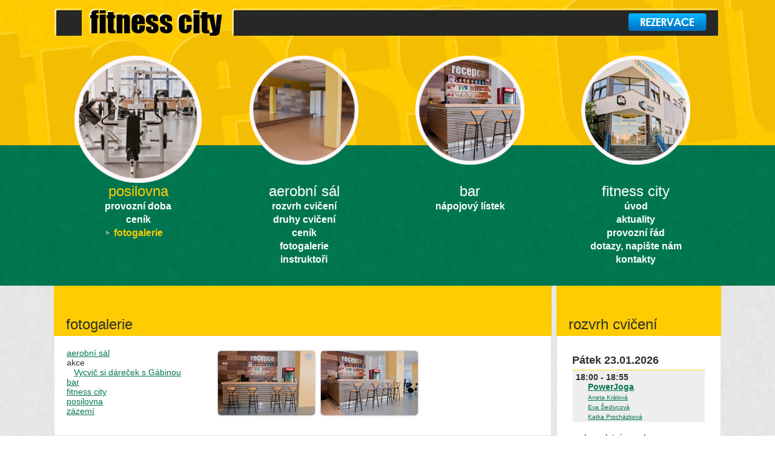

--- FILE ---
content_type: text/html
request_url: http://www.fitnesscity.cz/posilovna/fotogalerie/bar_42/
body_size: 2632
content:
<!DOCTYPE html>
<head>
  <meta http-equiv="Content-Type" content="text/html; charset=UTF-8" />
  <title>posilovna - fotogalerie - Fitnesscity</title>
  <meta name="keywords" content="Provoz fitness centra se sportovním sálem. Můžete si u nás zacvičit body forming, bosu, flexibar, flowin, flow tonic, dance aerobic, pilates, powerjogu, tae-bo, piloxing a zumbu. Nabízíme i osobní tréninky a poradenství." />
  <meta name="description" content="Provoz fitness centra se sportovním sálem. Můžete si u nás zacvičit body forming, bosu, flexibar, flowin, flow tonic, dance aerobic, pilates, powerjogu, tae-bo, piloxing a zumbu. Nabízíme i osobní tréninky a poradenství." />
  <meta http-equiv="content-language" content="cs" />
  <meta name="author" content="Petr Slehofer" /> 
  <meta http-equiv='reply-to' content='petr.slehofer@email.cz' />
  <meta http-equiv='imagetoolbar' content='no' />
  <meta name='robots' content='all,follow' />
  <meta name="SKYPE_TOOLBAR" content="SKYPE_TOOLBAR_PARSER_COMPATIBLE" /> 
  <link rel='apple-touch-icon' sizes='57x57' href='/apple-icon-57x57.png'>
    <link rel='apple-touch-icon' sizes='60x60' href='/apple-icon-60x60.png'>
    <link rel='apple-touch-icon' sizes='72x72' href='/apple-icon-72x72.png'>
    <link rel='apple-touch-icon' sizes='76x76' href='/apple-icon-76x76.png'>
    <link rel='apple-touch-icon' sizes='114x114' href='/apple-icon-114x114.png'>
    <link rel='apple-touch-icon' sizes='120x120' href='/apple-icon-120x120.png'>
    <link rel='apple-touch-icon' sizes='144x144' href='/apple-icon-144x144.png'>
    <link rel='apple-touch-icon' sizes='152x152' href='/apple-icon-152x152.png'>
    <link rel='apple-touch-icon' sizes='180x180' href='/apple-icon-180x180.png'>
    <link rel='icon' type='image/png' sizes='192x192'  href='/android-icon-192x192.png'>
    <link rel='icon' type='image/png' sizes='32x32' href='/favicon-32x32.png'>
    <link rel='icon' type='image/png' sizes='96x96' href='/favicon-96x96.png'>
    <link rel='icon' type='image/png' sizes='16x16' href='/favicon-16x16.png'>
    <link rel='manifest' href='/manifest.json'>
    <meta name='msapplication-TileColor' content='#ffffff'>
    <meta name='msapplication-TileImage' content='/ms-icon-144x144.png'>
    <meta name='theme-color' content='#ffffff'>
  <link rel='stylesheet' media='all' type='text/css' href='https://www.fitnesscity.cz//css/style.css' />
  <link rel='stylesheet' media='all' type='text/css' href='https://www.fitnesscity.cz//css/menu.css' /> 
  <link rel='stylesheet' media='all' type='text/css' href='https://www.fitnesscity.cz//css/simplyscroll.css' />
	<link type='text/css' media='screen' rel='stylesheet' href='https://www.fitnesscity.cz//css/fancybox.css' />
	<link type='text/css' media='screen' rel='stylesheet' href='https://www.fitnesscity.cz//js/jquery.alerts.css' />
	<link type='text/css' media='screen' rel='stylesheet' href='https://www.fitnesscity.cz//css/s3slider.css' />  
	<script type='text/javascript' src='https://www.fitnesscity.cz//js/jquery-1.8.3.min.js'></script>
  <script type='text/javascript' src='https://www.fitnesscity.cz//js/jscripts.js'></script>
  <script type='text/javascript' src='https://www.fitnesscity.cz//js/jqmodal.js'></script>  
  <script type='text/javascript' src='https://www.fitnesscity.cz//js/jquery.fancybox.js'></script>
  <script type='text/javascript' src='https://www.fitnesscity.cz//js/menu.js'></script>  
	<script type='text/javascript' src='https://www.fitnesscity.cz//js/jquery.fancybox.mousewheel.js'></script>   
	<script type='text/javascript' src='https://www.fitnesscity.cz//js/jquery.nivo.slider.js'></script>  
  <script type='text/javascript' src='https://www.fitnesscity.cz//js/jquery.alerts.js'></script>
  <script type='text/javascript' src='https://www.fitnesscity.cz//js/jquery.simplyscroll.js'></script>
</head>
<body>

<div class='top'><div class='topobal'>
<a href='https://www.fitnesscity.cz/' class='logo' title='Fitnesscity - Provoz fitness centra se sportovním sálem. Můžete si u nás zacvičit body forming, bosu, flexibar, flowin, flow tonic, dance aerobic, pilates, powerjogu, tae-bo, piloxing a zumbu. Nabízíme i osobní tréninky a poradenství.'></a>
<a href='https://www.rezervace-fitnesscity.cz:8443/' class='rezervace' title='Fitnesscity - Provoz fitness centra se sportovním sálem. Můžete si u nás zacvičit body forming, bosu, flexibar, flowin, flow tonic, dance aerobic, pilates, powerjogu, tae-bo, piloxing a zumbu. Nabízíme i osobní tréninky a poradenství.'></a>
</div></div>
<div class='obal'>
<div class='obal_menu'><table><tr><td><div class='menu active posilovna'><h1>posilovna</h1><a href='https://www.fitnesscity.cz/posilovna/provozni-doba/' class='mnu '>provozní doba</a><br /><a href='https://www.fitnesscity.cz/posilovna/cenik/' class='mnu '>ceník</a><br /><a href='https://www.fitnesscity.cz/posilovna/fotogalerie/' class='mnu active'>fotogalerie</a><br /></td></div><td><div class='menu  aerobni-sal'><h1>aerobní sál</h1><a href='https://www.fitnesscity.cz/aerobni-sal/rozvrh-cviceni/' class='mnu '>rozvrh cvičení</a><br /><a href='https://www.fitnesscity.cz/aerobni-sal/druhy-cviceni/' class='mnu '>druhy cvičení</a><br /><a href='https://www.fitnesscity.cz/aerobni-sal/cenik/' class='mnu '>ceník</a><br /><a href='https://www.fitnesscity.cz/aerobni-sal/fotogalerie/' class='mnu '>fotogalerie</a><br /><a href='https://www.fitnesscity.cz/aerobni-sal/instruktori/' class='mnu '>instruktoři</a><br /></td></div><td><div class='menu  bar'><h1>bar</h1><a href='https://www.fitnesscity.cz/bar/napojovy-listek/' class='mnu '>nápojový lístek</a><br /></td></div><td><div class='menu  fitness-city'><h1>fitness city</h1><a href='http://www.fitnesscity.cz/' class='mnu '>úvod</a><br /><a href='https://www.fitnesscity.cz/fitness-city/aktuality/' class='mnu '>aktuality</a><br /><a href='https://www.fitnesscity.cz/fitness-city/provozni-rad/' class='mnu '>provozní řád</a><br /><a href='https://www.fitnesscity.cz/fitness-city/dotazy-napiste-nam/' class='mnu '>dotazy, napište nám</a><br /><a href='https://www.fitnesscity.cz/fitness-city/kontakty/' class='mnu '>kontakty</a><br /></td></div></tr></table></div>
</div>                   
<div class='content'><div class='obal_page'>
<div class='right'>
<h1>rozvrh cvičení</h1><h2>Pátek 23.01.2026</h2>
    <table class='table01' border='0'  cellpadding='3' cellspacing='1' >
  <tr class='b' >
<td class='cas'><strong>18:00 - 18:55</strong><br />
      <a href='/aerobni-sal/druhy-cviceni/powerjoga_11/' class='link'><strong>PowerJoga</strong></a><br /><a href='/aerobni-sal/instruktori/aneta-kralova_8/' class='link poznamka'>Aneta Králová</a><br /><a href='/aerobni-sal/instruktori/eva-sedivcova_21/' class='link poznamka'>Eva Šedivcová</a><br /><a href='/aerobni-sal/instruktori/katka-prochazkova_20/' class='link poznamka'>Katka Procházková</a><br /></td></tr>
</table>
<br />
    <a href='/aerobni-sal/rozvrh-cviceni/' class='link lupa'>kompletní rozvrh</a>
<br /><br /><br />
<h1>provozní doba</h1><table align="center" class="oteviraci_doba">
	<tbody>
		<tr>
			<td>
			<p><span style="font-size:22px"><strong>Po - Pá</strong></span></p>
			</td>
			<td style="text-align:right"><span style="font-size:22px"><strong>6:30 - 21:30</strong></span></td>
		</tr>
		<tr>
			<td>
			<p><span style="font-size:22px"><strong>So</strong></span></p>
			</td>
			<td style="text-align:right"><span style="font-size:22px"><strong>8:00 - 16:00</strong></span></td>
		</tr>
		<tr>
			<td>
			<p><span style="font-size:22px"><strong>Ne</strong></span></p>
			</td>
			<td><span style="font-size:22px"><strong>9:30 - 21:30</strong></span></td>
		</tr>
	</tbody>
</table>
<br /><br /><br />
<h1>facebook</h1>
<a href='https://www.facebook.com/fitnesscitycz' target='_blank'><img src='/layout/facebook.jpg'></a>

</div><div class='page'><h1>fotogalerie</h1><div><div class='menugalerie'> <a href='/posilovna/fotogalerie/aerobni-sal_34/' class='link'>aerobní sál</a><br />
 <a href='#' class='topic'>akce</a><br />&nbsp;&nbsp; <a href='/posilovna/fotogalerie/vycvic-si-darecek-s-gabinou_40/' class='link'>Vycvič si dáreček s Gábinou</a><br />
 <a href='/posilovna/fotogalerie/bar_42/' class='link'>bar</a><br />
 <a href='/posilovna/fotogalerie/fitness-city_41/' class='link'>fitness city</a><br />
 <a href='/posilovna/fotogalerie/posilovna_38/' class='link'>posilovna</a><br />
 <a href='/posilovna/fotogalerie/zazemi_36/' class='link'>zázemí</a><br />
</div><div class='fotogalerie'><a href='/images/web/images/fotogalerie/42_012.jpg' class='fancybox' data-fancybox-group='gallery' title=''><img src='/images/web/thumbs/images/fotogalerie/th_42_012.jpg' class='obrazek' /></a><a href='/images/web/images/fotogalerie/42_013.jpg' class='fancybox' data-fancybox-group='gallery' title=''><img src='/images/web/thumbs/images/fotogalerie/th_42_013.jpg' class='obrazek' /></a></div><div style='clear:left;'></div></div></div>
</div><div class='clear'></div></div><div class='footer1'>
<div class='footer1_content'>
<h1>Partneři</h1><br /><br />
<table class='footer'><tr></tr></table>
<br /><br />
</div></div>
<br /><br />
<div class='footer2_content'>
<h1>fitness city</h1>(Areál plaveckého bazénu Slovany PM)<br />
Provozovatel:<br />
Fit JB s.r.o.<br />
    Nám. Gen. Piky 42, Plzeň<br />
    tel.: 377 422 074, 608 822 585<br />
    e-mail: info@fitnesscity.cz<br />
    <br /><br /><br />
&copy; Fitnesscity 2014<br />
<span class='poznamka'>autor: Petr Šlehofer (slfa[a]volny.cz)</span>
<br /><br /><br />
</div><a href="https://www.toplist.cz/stat/1672887"><script language="JavaScript" type="text/javascript">
<!--
document.write('<img src="https://toplist.cz/count.asp?id=1672887&amp;logo=mc&amp;https='+escape(document.referrer)+'&amp;t='+escape(document.title)+
'&amp;wi='+escape(window.screen.width)+'&amp;he='+escape(window.screen.height)+'" width="88" height="60" border=0 alt="TOPlist" />');
//--></script></a><noscript><img src="https://toplist.cz/count.asp?id=1672887&amp;logo=mc" border="0"
alt="TOPlist" width="88" height="60" /></noscript> 
<br /><br />
</body>
</html>


--- FILE ---
content_type: text/css
request_url: https://www.fitnesscity.cz//css/style.css
body_size: 2706
content:
/* CSS Document */
/* LAYOUT */
body { margin: 0 auto; text-align: center; padding: 0px;  background-color: 00754f; background-image: url(../layout/bck.jpg);}
.obal { width: 1100px; margin: 0 auto; text-align: justify; margin-top:-150px; }
.obal_page { width: 1100px; margin: 0 auto; text-align: left; margin-top:30px; }
.top { height:240px; text-align: justify;  background-color:#fec900; background-image: url(../layout/top.jpg); background-repeat: no-repeat; background-position: top center; }
.topobal { width: 1100px; margin: 0 auto; }
.logo { float: left;  width: 260px; height:45px; display:block; margin-top:15px; margin-left: 40px;  }
.rezervace { background-image: url(../layout/btn_rezervace.png); background-repeat: no-repeat; background-position: center;padding:15px 70px 18px 65px; margin-right:20px; margin-top:20px;float:right; } 
.footer1 { border-top:10px solid #CFA108;background: #f3ce1f; }
.footer1_content { width: 1100px; margin: 0 auto;padding-top:25px;  color: white;  text-align: left; color: #404040; }
.footer2_content {width: 1000px; margin: 0 auto; color: white; }
.user_menu { width: 980px; z-index:200; text-align: right; position: fixed; }
.content {background-image: url(../layout/page.jpg); }
.page {width:770px; background: white; padding:25px;}
.right {float:right; width:220px; background: white; padding: 25px;}

.obrazek {margin:5px;border-radius: 5px; -moz-box-shadow: 0px 0px 3px #888;   -webkit-box-shadow: 0px 0px 3px #888;  color:black; box-shadow: 0px 0px 3px #888}
.menu_left { width:200px; float:left;}
.page_cesta {  background-image: url(../layout/bck_dark.png); border-radius: 5px;padding:10px; margin-bottom:15px;}
.jazyky { width:60px; float:right;position: relative; top:15px; padding: 4px 20px 4px 20px; border-bottom-left-radius: 6px;border-bottom-right-radius: 6px; background-image: url(../layout/content_bck.png); }
.jazyky a {margin-right:5px;}


.menu_clear { clear:left;padding:30px; margin-bottom:40px;}
.menu { width:272px; text-align:center; padding-top:210px; background-position: top center; background-repeat: no-repeat; 	background-size:180px; }
.menu.active {background-size:210px; }
.menu h1 { font-family: impact,tahoma, arial, verdana, sans-serif; font-size:24px; font-weight:normal; text-shadow: none;}
.menu.active h1 {color: #fecc00; }

.menu.posilovna {background-image: url(../layout/mnu_posilovna.png); }
.menu.aerobni-sal {background-image: url(../layout/mnu_aerobni-sal.png); }
.menu.bar {background-image: url(../layout/mnu_bar.png); }
.menu.fitness-city {background-image: url(../layout/mnu_fitness-city.png); }    

.menugalerie { float:left;width:240px; margin-left:-25px;}
.menugalerie .topic {padding-left:20px;}
.fotogalerie {margin-left:240px; width:540px;  }

.clear {clear:both;}
  
.block {background-image: url(../layout/content_bck.png); background-position:right; padding: 10px; border-radius: 10px; margin-top:20px; text-align:left; --moz-box-shadow: 0px 0px 8px #987f07; -webkit-box-shadow: 0px 0px 8px #987f07; box-shadow: 0px 0px 8px #987f07;}

.block_home  { position:relative; font-weight: regular;width: 785px; min-height: 170px; margin:5px; background-image: url(../layout/content_bck.png); background-position:right; float: left; padding: 0px; border-radius: 10px; margin-top:40px; text-align:left; -moz-box-shadow: 0px 0px 8px #987f07; -webkit-box-shadow: 0px 0px 8px #987f07; box-shadow: 0px 0px 8px #987f07; -webkit-transition:all 0.3s linear;-moz-transition:all 0.3s linear;-o-transition:all 0.3s linear; transition:all 0.3s linear;}
.block_home .name {height:45px; margin-top: -25px; padding-left:50px; margin-left:15px;background-repeat: no-repeat; background-position: left center; font-size:17px; font-weight:bold; margin-bottom: 10px;}
.block_home .name.aktuality {background-image: url(../layout/ico_aktuality.png);  }
.block_home .name.akce {background-image: url(../layout/ico_akce.png);  }
.block_home .name.kariera {background-image: url(../layout/ico_kariera.png);  }
.block_home:hover {background-color:white;  -moz-box-shadow: 0px 0px 3px #000;   -webkit-box-shadow: 0px 0px 3px #000; box-shadow: 0px 0px 3px #000;}
.block_home .footer {text-align:right;background: #f9eebc; position:absolute; bottom:0; padding:5px; margin-left:0px; width:775px; border-radius: 0px 0px 10px 10px;}
.block_home .footer a {background-image: url(../admin/layout/arr_next.png); padding-left:20px; background-repeat: no-repeat; background-position: -15px center;}
.block_home .footer a:hover {background-position: 5px;}
.block_home .datum {background:#FFEF3C; padding: 2px 20px 1px 20px; margin-left:-35px; border-radius: 0px 5px 5px 0px;}
.container { width:700px; padding: 10px 35px 10px 35px;  }

/* TEXT */
body, a, p,td,input,option,div,span, textarea, legend ,h1, h2, h3, h4 { font-size: 14px;  font-family: "CenturyGothicRegular", "Century Gothic",tahoma, arial, verdana, sans-serif; font-weight: normal; color:#303030; margin:0px; padding:0px;  }
h1 {font-size:24px;margin:0px; padding:0px;font-weight:bold; color:#fff; text-shadow: 1px 1px 2px black; }
.page h1, .right h1 {margin: -27px -26px 20px -26px; font-size:24px; padding:50px 20px 5px 20px;font-weight:normal; color:#303030; text-shadow: none; background:#fecc00; display:block; font-family: impact,tahoma, arial, verdana, sans-serif; border-top: 2px solid #00734e; }
.footer1_content h1 { font-size:24px; font-weight:normal; color:#303030; text-shadow: none;display:block; font-family: impact,tahoma, arial, verdana, sans-serif;  }
.footer2_content h1 { font-size:24px; font-weight:normal; color:white; text-shadow: none;display:block; font-family: impact,tahoma, arial, verdana, sans-serif;  }
.footer2_content a, .footer2_content p, .footer2_content .poznamka {color: white;} 
h2 {font-size:18px; font-weight:bold; border-bottom:1px solid #fecc00; padding:10px 0px 5px 0px; }
h3 {font-size:17px; font-weight:bold;}
h4 {font-size:16px; font-weight:bold;}
a {text-decoration: none; }
a:hover {text-decoration: none;}
/*a.link {padding:1px 5px 1px 5px; border-radius: 3px; color:#e12121;-webkit-transition:all 0.3s linear;-moz-transition:all 0.3s linear;-o-transition:all 0.3s linear; transition:all 0.3s linear; }
a.link:hover {text-decoration: none; background-color:#e12121; color: white;}*/  
a.link {text-decoration:underline;background-image: url(../admin/layout/arr_next.png); background-position: -18px; background-repeat: no-repeat;  padding:1px 5px 1px 20px; border-radius: 3px; color:#00744e;-webkit-transition:all 0.3s linear;-moz-transition:all 0.3s linear;-o-transition:all 0.3s linear; transition:all 0.3s linear;}
a.link:hover {text-decoration:none;background-position: 2px; background-color:#00744e; color: #fecc00; }
a.link.detail {background-image: url(../admin/layout/ico/lupa2.png); }
a.link.back { background-image: url(../admin/layout/ico/back.png); }
a.link.back:hover { background-color:#fecc00; color: #00744e; }
a.link.krizek { background-image: url(../admin/layout/ico/krizek.png); }
a.link.lupa { background-image: url(../admin/layout/ico/lupa.png); }

.poznamka { font-size:10px;}
 
.mnu_kat div { font-size: 13px;}
.sleva,.cena { font-size:16px; }
.cena_old { font-size:12px;} 
.mena { font-size:12px;} 
.fontsmall {font-size: 10px;}

a.file {background-image: url(../layout/ico_file.png); background-repeat: no-repeat; background-position: left center; padding-left:30px; display:block; padding-top:10px;padding-bottom:10px; }
a.file:hover { background-position: -25px; display:block; padding-left:5px; padding-right:30px;}

#content ul li {list-style-type: disc}
#content a {background-image: url(../admin/layout/arr_next.png); background-position: -15px; background-repeat: no-repeat;  padding:1px 5px 1px 20px; border-radius: 3px; color:#e12121;-webkit-transition:all 0.3s linear;-moz-transition:all 0.3s linear;-o-transition:all 0.3s linear; transition:all 0.3s linear;}
#content a:hover {background-position: 5px; background-color:#e12121; color: white; text-shadow: 1px 1px 2px black;}
#content a.fancybox {padding:0px; margin: 0px; background:none; }
#content a.fancybox:hover {padding:0px; margin: 0px; background:none;}
#content a.fancybox img {border: 2px solid black;-webkit-transition:all 0.3s linear;-moz-transition:all 0.3s linear;-o-transition:all 0.3s linear; transition:all 0.3s linear;}
#content a.fancybox img:hover {border: 2px solid white; background:none;}
/* BUTTONS */
.btn { border-radius: 2px; background-image: url(../layout/btn_bck.png); background-repeat: repeat-x; background-position:center; }
.order_desc {  background: url(../layout/order_off_down.png);background-repeat: no-repeat; background-position: center;  text-decoration: none; color:  rgb(0,40,255) ; padding-left:7px; padding-right:6px;}
.order_desc:hover {  background: url(../layout/order_on_down.png);background-repeat: no-repeat; background-position: center;  text-decoration: none; color:  rgb(0,40,255) ; padding-left:7px; padding-right:6px;}
.order_asc {  background: url(../layout/order_off_up.png);background-repeat: no-repeat; background-position: center;  text-decoration: none; color:  rgb(0,40,255) ; padding-left:7px; padding-right:6px;}
.order_asc:hover {  background: url(../layout/order_on_up.png);background-repeat: no-repeat; background-position: center;  text-decoration: none; color:  rgb(0,40,255) ; padding-left:7px; padding-right:6px;}
.order_desc_a {  background: url(../layout/order_a_down.png);background-repeat: no-repeat; background-position: center;  text-decoration: none; color:  rgb(0,40,255) ;padding-left:7px; padding-right:6px;}
.order_asc_a {  background: url(../layout/order_a_up.png);background-repeat: no-repeat; background-position: center;  text-decoration: none; color:  rgb(0,40,255) ; padding-left:7px; padding-right:6px;}
.button { border: 1px solid #AB8900; margin-bottom:4px; padding:0px; padding:4px;text-decoration:none; font-weight:bold;  background-image: url(../layout/btn_bck.png); background-repeat: repeat-x; background-position:center; border-radius:5px; -moz-box-shadow: 0px 0px 8px #987f07; -webkit-box-shadow: 0px 0px 8px #987f07; box-shadow: 0px 0px 8px #987f07; -webkit-transition:all 0.3s linear;-moz-transition:all 0.3s linear;-o-transition:all 0.3s linear; transition:all 0.3s linear;}
.button:hover { background-color: black; color:white;}
/* jq modal */
.jqmWindow {  border-radius:15px;  display: none;    text-align: center;  text-shadow: 0px 0px 2px white;   position: fixed;    top: 30%;    left: 40%;    height: 120px;    width: 260px;    padding: 25px 40px 25px 30px;    background: #bcd449; -moz-box-shadow: 0px 0px 2px #000;   -webkit-box-shadow: 0px 0px 6px #000;  color:black; box-shadow: 0px 0px 6px #000; }
* html .jqmWindow {   position: FIXED;    top: expression((document.documentElement.scrollTop || document.body.scrollTop) + Math.round(17 * (document.documentElement.offsetHeight || document.body.clientHeight) / 100) + 'px');}

.kontakty {
  color:rgb(0,102,200); text-decoration: none;  padding: 2px 10px 2px 10px; background: #e0e0e0; border:1px solid #ffffff;
  position: relative; top: -40px; right: -580px; font-weight: bold; font-size: 14px;
}
.kontakty:hover {
  color: white; background-color:#436180; text-decoration: none; border-bottom: 0px; border-bottom: 1px solid rgb(0,102,200);
}
.kontakt {
  position:relative; float:left; background: url(../layout/background_white.png);background-repeat: repeat; 
  width:240px; height:120px; display:block;
}   
.kontaktyfoto {float: left; width: 70px; border-radius:5px; }

.fb-like-box {margin-left:-15px;}

.table01, .aktuality, .instruktori, .footer {  width: 100%; }
tr {-webkit-transition:all 0.3s linear;-moz-transition:all 0.3s linear;-o-transition:all 0.3s linear; transition:all 0.3s linear;}
.instruktori {width: 780px;}
td.align-right { text-align:right; }
.table01 td,.instruktori td {  padding:2px 5px 2px 5px;  }
.instruktori.center td{text-align: center; }
tr.a { background-color: #fff; }
tr.b { background-color: #eee; }   
.table01 tr:hover { background-color: #fecc00; }
.table01 td.cas {width:100px;}    
td { vertical-align:top;}  

.aktuality td.datum {width:90px; padding-top:4px;}        
.aktuality h2 { margin:0px 0px 5px -100px; padding:0px 0px 0px 100px;}                                                                         

--- FILE ---
content_type: text/css
request_url: https://www.fitnesscity.cz//css/menu.css
body_size: 901
content:
/* CSS Document */
.mnu { border-radius:5px;font-size:16px; font-weight:bold;background-image: url(../admin/layout/arr_next.png); background-position: -15px; background-repeat: no-repeat;  line-height:22px; color:white;-webkit-transition:all 0.3s linear;-moz-transition:all 0.3s linear;-o-transition:all 0.3s linear; transition:all 0.3s linear;}
.mnu:hover { background-position: 5px; background-color:#fecc00; color: #00744e;  padding:3px 10px 3px 20px; }
.mnu.active {background-image: url(../admin/layout/arr_next.png); background-position: 5px; padding:3px 20px 3px 20px;color:#fecc00;}
.mnu.active:hover {background-image: url(../admin/layout/arr_next.png); background-position: 5px; padding:3px 20px 3px 20px;color:#00744e;}
/* hlavni menu */
.mnu_kat {   margin-bottom:4px;width:100%;padding:0px;display:block; text-decoration:none; font-weight:bold;  background-image: url(../layout/btn_bck.png); background-repeat: repeat-x; background-position:center; border-radius:5px; -moz-box-shadow: 0px 0px 8px #987f07; -webkit-box-shadow: 0px 0px 8px #987f07; box-shadow: 0px 0px 8px #987f07;}
.mnu_kat div {  color: #303030;text-align:left; padding:4px 0px 4px 15px; -webkit-transition:all 0.3s linear; -moz-transition:all 0.3s linear;-o-transition:all 0.3s linear; transition:all 0.3s linear; border-radius:5px;}
.mnu_kat div:hover {color:#fff; text-shadow: white 1px 1px 3px; background-color:#8a7800; padding:4px 5px 4px 10px; -moz-box-shadow: 0px 0px 2px #000; -webkit-box-shadow: 0px 0px 2px #000; box-shadow: 0px 0px 2px #000;}
.mnu_kat.active div { background: #e12121; color: white; text-shadow: black 1px 1px 3px; }
.mnu_kat.active div:hover {text-shadow: white 1px 1px 3px;}

.lvl2.mnu_kat { margin-left:10px; width:94%;}
.lvl2.mnu_kat div{margin-top:-3px; padding-top:2px; padding-bottom:2px; font-size:12px; }

.mnu2_kat { display:block; width:180px; background-color: #4D5611; padding:5px; border-radius:4px; margin-bottom:2px; background-image: url(../layout/btn_bck.png); background-repeat: repeat-x;background-position:center; -webkit-transition:all 0.4s linear;-moz-transition:all 0.4s linear;-o-transition:all 0.4s linear; transition:all 0.4s linear; -moz-box-shadow: 0px 0px 4px #987f07; -webkit-box-shadow: 0px 0px 4px #987f07; box-shadow: 0px 0px 4px #987f07;}
.mnu2_kat:hover {background-color: #96ad30; }
.mnu2_kat_a {display:block; color:black; text-shadow: 0px 0px 2px white; width:180px; background-color: #bcd449; padding:5px; border-radius:4px; margin-bottom:2px; background-image: url(../layout/btn_bck.png); background-repeat: repeat-x;background-position:center;  }
.mnu2_kat_b {display:block; width:180px; background-color: #8FBB2A; padding:5px; border-radius:4px; margin-bottom:2px; background-image: url(../layout/btn_bck.png); background-repeat: repeat-x;background-position:center;  }

/* CSS Document */
.topnav {
	width: 188px; 
}

ul.topnav {
	padding: 0;
	margin: 0;
	list-style: none; 
}

ul.topnav li {color: black; margin-left:-20px; }

ul.topnav li a {
  text-align: left;
  text-shadow: white 0px 0px 1px;
	padding:10px 5px 10px 15px;
	color: black;
	display: block;
	text-decoration: none;
  font-size:15px;
	font-weight: bold; 
  -webkit-transition:all 0.4s linear;-moz-transition:all 0.4s linear;-o-transition:all 0.4s linear; transition:all 0.4s linear;
  background-image:url(../layout/btn.png); background-repeat: repeat-x; background-position: top ;
}

ul.topnav li a:hover {
	background-color:#fff; 
}
ul.topnav li.active {   background-image:url(../layout/btn.png); background-repeat: repeat-x; background-position: top ; background-color: #db820e; color:white;}
ul.topnav ul {
	margin: 0;
	padding: 0;
	display: none;
}

ul.topnav ul li {
	margin: 0;
	padding: 0;
	clear: both;
  display: block; 
}

ul.topnav ul li a {
	padding:4px 5px 4px 25px;
  font-size:14px;
	font-weight: bold;
	outline:0;
  text-align: left;
  background-image:url(../layout/btn.png); background-repeat: repeat-x; background-position: top ;
}
ul.topnav ul li a:hover {
	background-color:#fff;
}
ul.topnav ul ul li a {
	color:silver;
	padding-left: 40px;
}

ul.topnav ul ul li a:hover {
	background-color:#fff;
}

ul.topnav span{
	float:right;
}    

--- FILE ---
content_type: text/css
request_url: https://www.fitnesscity.cz//css/simplyscroll.css
body_size: 468
content:
/* CSS Document */
.custom { /* Applied to container DIV */
	width: 820px;
	height: 300px;
  border-top:2px solid #00734e;
  margin-left:-25px;
  margin-top:60px;
}

.custom .simply-scroll-clip { /* Applied to clip DIV */
	width: 820px;
	height: 300px;
}

/* Existing styles */
#scroller .section {
	float:left;
	width: 367px;
	height: 300px;
}

#scroller .hp-highlight {
	height:300px;

}

#scroller .feature-headline {
	position:relative;
	top:540px;
	width:432px;
  border:1px solid red;
}
#scroller .feature-headline a {
	font-weight: bold;
	text-decoration: none;
	color:#cc0000;
}

#scroller h1 {
	font-weight:normal;
	font-size:19px;
}

#scroller p {
	font-size: 14px !important;
	color:#666666;
	line-height:130%;
	padding:0 0 10px;
}


/* Container DIV - automatically generated */
.simply-scroll-container { 
	position: relative;
}

/* Clip DIV - automatically generated */
.simply-scroll-clip { 
	position: relative;
	overflow: hidden;
	z-index: 2;
}

/* UL/OL/DIV - the element that simplyScroll is inited on
Class name automatically added to element */
.simply-scroll-list { 
	position: absolute;
	top: 0;
	left: 0;
	z-index: 1;
	overflow: hidden;
	margin: 0;
	padding: 0;
	list-style: none;
}
	
.simply-scroll-list li {
	padding: 0;
	margin: 0;
	list-style: none;
}
	
.simply-scroll-list li img {
	border: none;
	display: block;
}

--- FILE ---
content_type: text/css
request_url: https://www.fitnesscity.cz//css/s3slider.css
body_size: 392
content:
#slider {
    width: 540px; /* important to be same as image width */
    height: 281px; /* important to be same as image height */
    position: relative; /* important */
	overflow: hidden; /* important */  
  margin-left:-40px;  margin-top:-12px;
  float: left;
}
#slider_aktuality {
    position: relative; /* important */
	overflow: hidden; /* important */  
  float: left;  
} 
#slider_akce {
    position: relative; /* important */
	overflow: hidden; /* important */  
  float: left;  
} 
#slider_kariera {
    height:200px;
    position: relative; /* important */
	overflow: hidden; /* important */  
  float: left;  
}                
#sliderContent {
    width: 540px; /* important to be same as image width or wider */
    position: absolute;
	top: 0;
	margin-left: 0;  
}

.sliderImage {
    float: left;
    position: relative;
	display: none;    
}
.sliderImage  a img {border-radius:10px 0px 0px 10px;  }
.sliderImage span {
    position: absolute;
	font: 10px/15px Arial, Helvetica, sans-serif;
    padding: 10px 13px;
    width: 474px;
    margin-bottom:4px;
    background-color: #000;
    filter: alpha(opacity=70);
    -moz-opacity: 0.7;
	-khtml-opacity: 0.7;
    opacity: 0.7;
    color: #fff;
    display: none;
    border-radius:0px 0px 0px 10px;  
}
.sliderImage span strong {
    font-size: 14px;   
}
.top {
	top: 0;
	left: 0;
}
.bottom {
	bottom: 0;
    left: 0;
}
ul { list-style-type: none;}

--- FILE ---
content_type: application/javascript
request_url: https://www.fitnesscity.cz//js/menu.js
body_size: 776
content:
//plugin definition
(function($){
    $.fn.extend({

    //pass the options variable to the function
    accordion: function(options) {
        
		var defaults = {
			accordion: 'false',
			speed: 300,
      speedOpened: 0,
			closedSign: '',
			openedSign: ''
		};

		// Extend our default options with those provided.
		var opts = $.extend(defaults, options);
		//Assign current element to variable, in this case is UL element
 		var $this = $(this);
 		
 		//add a mark [+] to a multilevel menu
 		$this.find("li").each(function() {
 			if($(this).find("ul").size() != 0){
 				//add the multilevel sign next to the link
 				$(this).find("a:first").append("<span>"+ opts.closedSign +"</span>");
        //$(this).find("a:first").append("<span><img src='layout/order_off_down.png' /></span>");
 				
 				//avoid jumping to the top of the page when the href is an #
 				if($(this).find("a:first").attr('href') == "#"){
 		  			$(this).find("a:first").click(function(){return false;});
 		  		}
 			}
 		});

 		//open active level
 		$this.find("li.active").each(function() {
 			$(this).parents("ul").slideDown(opts.speedOpened);
 			//$(this).parents("ul").parent("li").find("span:first").html("<span><img src='layout/order_off_up.png' /></span>");
      //$(this).parents("ul").parent("li").find("span:first").html("<span>"+ opts.closedSign +"</span>");
 		});

  		$this.find("li a").click(function() {  
  			if($(this).parent().find("ul").size() != 0){  
  				if(opts.accordion){   
  					//Do nothing when the list is open
  					if(!$(this).parent().find("ul").is(':visible')){
  						parents = $(this).parent().parents("ul");
  						visible = $this.find("ul:visible");
  						visible.each(function(visibleIndex){
  							var close = true;
  							parents.each(function(parentIndex){
  								if(parents[parentIndex] == visible[visibleIndex]){
  									close = false;
  									return false;
  								}
  							});
  							if(close){
  								if($(this).parent().find("ul") != visible[visibleIndex]){
  									$(visible[visibleIndex]).slideUp(opts.speed, function(){
  										//$(this).parent("li").find("span:first").html("<span><img src='layout/order_off_up.png' /></span>");
                      $(this).parent("li").find("span:first").html("<span>"+ opts.closedSign +"</span>");
  									});
  									
  								}
  							}
  						});
  					}
  				}
  				if($(this).parent().find("ul:first").is(":visible")){
  					$(this).parent().find("ul:first").slideUp(opts.speed, function(){
  						//$(this).parent("li").find("span:first").delay(opts.speed).html("<span><img src='layout/order_off_down.png' /></span>");
              $(this).parent("li").find("span:first").html("<span>"+ opts.closedSign +"</span>");
  					});
  					
  					
  				}else{
  					$(this).parent().find("ul:first").slideDown(opts.speed, function(){
  						//$(this).parent("li").find("span:first").delay(opts.speed).html("<span><img src='layout/order_off_up.png' /></span>");
              $(this).parent("li").find("span:first").html("<span>"+ opts.openedSign +"</span>");
  					});
  				}
  			}
  		});
    }
});
})(jQuery);

--- FILE ---
content_type: application/javascript
request_url: https://www.fitnesscity.cz//js/jscripts.js
body_size: 1204
content:
// JavaScript Document
$(document).ready(function(){
 
  $('.fancybox').fancybox({
    padding: 5,
  	openEffect : 'elastic',
  	openSpeed  : 350,
  
  	closeEffect : 'elastic',
  	closeSpeed  : 350,  
    
		helpers : {
			thumbs : {
				width  : 50,
				height : 50
			}
		}       
  });
  $('#dialog').jqm();  
	$(function() {
		$("#scroller").simplyScroll({
			customClass: 'custom',
			direction: 'backwards',
			pauseOnHover: false,
			frameRate: 60,
			speed: 1
		});
	});
  $("div.OK").animate({top:$(window).scrollTop()+80+"px" },{queue: false, duration: 550}).animate({opacity: '+=0'}, 5000).toggle("fast");
  $("div.ER").animate({top:$(window).scrollTop()+80+"px" },{queue: false, duration: 550}).animate({opacity: '+=0'}, 5000).toggle("fast");  				
  $(window).scroll(function() {
    $('div.OK').animate({top:$(window).scrollTop()+60+"px" },{queue: false, duration: 550});
    $('div.ER').animate({top:$(window).scrollTop()+60+"px" },{queue: false, duration: 550});
  }); 
  
  $('.showSingle').click(function(){
        $('.showSingle').removeClass('active');
        $('.tarDiv').hide();    
        $('#div'+$(this).attr('tar')).fadeIn("slow"); 
        $(this).addClass('active');
  });

  $('#nivoslider').nivoSlider({
      effect: 'random', // Specify sets like: 'fold,fade,sliceDown'
      slices: 15, // For slice animations
      boxCols: 8, // For box animations
      boxRows: 4, // For box animations
      animSpeed: 500, // Slide transition speed
      pauseTime: 3000, // How long each slide will show
      startSlide: 0, // Set starting Slide (0 index)
      directionNav: false, // Next & Prev navigation
      controlNav: false, // 1,2,3... navigation
      controlNavThumbs: false, // Use thumbnails for Control Nav
      pauseOnHover: false, // Stop animation while hovering
  });
  
	$(".topnav").accordion({
		accordion:true,
		speed: 400,
		closedSign: '+',
		openedSign: '-'
	});   

  $(".showmore").click(function () {
        var element = $(this);
        var Id = element.attr("id");
        var text = $(this).text();
        if (text == 'zobrazit') $(this).text('skrýt'); else $(this).text('zobrazit'); 
        $(".ukaz" + Id).slideToggle('1000',"swing");
  });
  
  /*$('#validateForm').validate({
    rules: { 
        validFormatPicker: { 
            required: true, 
            dpDate: true 
        }, 
    }, 
  });*/  
  
  /* eshop */
  
     
    $(".btn_kosik").click(function(){
      var element = $(this);
      var Id = element.attr("id");
      var item = $("#item_"+Id).val();
      var mnozstvi = $("#mnozstvi_"+Id).val();
      var vlastnosti = $("#vlastnosti_"+Id).val(); 
      var cena = $("#cena_"+Id).val();
      var dataString = 'item='+ item + '&mnozstvi=' + mnozstvi + '&vlastnosti=' + vlastnosti + '&cena=' + cena ;
      //alert('item='+ item + '&mnozstvi=' + mnozstvi + '&vlastnosti=' + vlastnosti + '&cena=' + cena );
      //if(item=='') { alert("Please Enter Some Text"); }
      //else {
        $.ajax({
          type: "POST",    
          url: "/cz/kosik.php",
          data: dataString,
          cache: false,
          success: function(html){        
            $(".user_menu").html(html);
            $('#dialog').jqmShow();
          }
        });
      //}
      return false;
    });      
});     	 